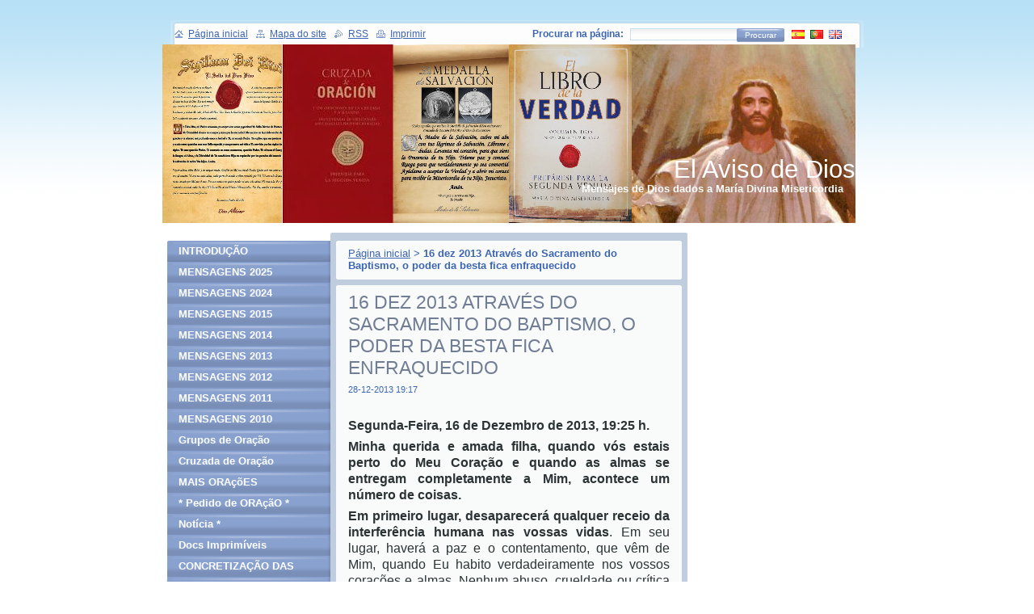

--- FILE ---
content_type: text/html; charset=UTF-8
request_url: https://www.elgranaviso-mensajes.com/news/a16-dez-2013-atraves-do-sacramento-do-baptismo-o-poder-da-besta-fica-enfraquecido/
body_size: 6883
content:
<!--[if lte IE 9]><!DOCTYPE HTML PUBLIC "-//W3C//DTD HTML 4.01 Transitional//EN" "https://www.w3.org/TR/html4/loose.dtd"><![endif]-->
<!DOCTYPE html>
<!--[if IE]><html class="ie" lang="pt"><![endif]-->
<!--[if gt IE 9]><!--> 
<html lang="pt">
<!--<![endif]-->
  <head>
    <!--[if lte IE 9]><meta http-equiv="X-UA-Compatible" content="IE=EmulateIE7"><![endif]-->
    <base href="https://www.elgranaviso-mensajes.com/">
  <meta charset="utf-8">
  <meta name="description" content="">
  <meta name="keywords" content="Baptismo,">
  <meta name="generator" content="Webnode">
  <meta name="apple-mobile-web-app-capable" content="yes">
  <meta name="apple-mobile-web-app-status-bar-style" content="black">
  <meta name="format-detection" content="telephone=no">
    <link rel="shortcut icon" href="https://8715650819.clvaw-cdnwnd.com/f4a629af5c1e64329a6b834592cd0d3d/200001189-9209692098/español_logo-JTM-color-1-Favicon.ico">
  <link rel="stylesheet" href="https://www.elgranaviso-mensajes.com/wysiwyg/system.style.css">
<link rel="canonical" href="https://www.elgranaviso-mensajes.com/news/a16-dez-2013-atraves-do-sacramento-do-baptismo-o-poder-da-besta-fica-enfraquecido/">
<script type="text/javascript">(function(i,s,o,g,r,a,m){i['GoogleAnalyticsObject']=r;i[r]=i[r]||function(){
			(i[r].q=i[r].q||[]).push(arguments)},i[r].l=1*new Date();a=s.createElement(o),
			m=s.getElementsByTagName(o)[0];a.async=1;a.src=g;m.parentNode.insertBefore(a,m)
			})(window,document,'script','//www.google-analytics.com/analytics.js','ga');ga('create', 'UA-797705-6', 'auto',{"name":"wnd_header"});ga('wnd_header.set', 'dimension1', 'W1');ga('wnd_header.set', 'anonymizeIp', true);ga('wnd_header.send', 'pageview');var pageTrackerAllTrackEvent=function(category,action,opt_label,opt_value){ga('send', 'event', category, action, opt_label, opt_value)};</script>
  <link rel="alternate" type="application/rss+xml" href="https://elgranaviso-mensajes.com/rss/all.xml" title="">
<!--[if lte IE 9]><style type="text/css">.cke_skin_webnode iframe {vertical-align: baseline !important;}</style><![endif]-->
    <title>16 dez 2013  Através do Sacramento do Baptismo, o poder da besta fica enfraquecido :: El Aviso de Dios</title>
    <meta name="robots" content="index, follow">
    <meta name="googlebot" content="index, follow">   
    <link href="/css/style.css" rel="stylesheet" type="text/css" media="screen,projection,handheld,tv">
    <link href="https://d11bh4d8fhuq47.cloudfront.net/_system/skins/v9/50000740/css/print.css" rel="stylesheet" type="text/css" media="print">
    <script type="text/javascript" src="https://d11bh4d8fhuq47.cloudfront.net/_system/skins/v9/50000740/js/functions.js"></script>
		<!--[if IE]>
			<script type="text/javascript" src="https://d11bh4d8fhuq47.cloudfront.net/_system/skins/v9/50000740/js/functions-ie.js"></script>
		<![endif]-->
  
				<script type="text/javascript">
				/* <![CDATA[ */
					
					if (typeof(RS_CFG) == 'undefined') RS_CFG = new Array();
					RS_CFG['staticServers'] = new Array('https://d11bh4d8fhuq47.cloudfront.net/');
					RS_CFG['skinServers'] = new Array('https://d11bh4d8fhuq47.cloudfront.net/');
					RS_CFG['filesPath'] = 'https://www.elgranaviso-mensajes.com/_files/';
					RS_CFG['filesAWSS3Path'] = 'https://8715650819.clvaw-cdnwnd.com/f4a629af5c1e64329a6b834592cd0d3d/';
					RS_CFG['lbClose'] = 'Fechar';
					RS_CFG['skin'] = 'default';
					if (!RS_CFG['labels']) RS_CFG['labels'] = new Array();
					RS_CFG['systemName'] = 'Webnode';
						
					RS_CFG['responsiveLayout'] = 0;
					RS_CFG['mobileDevice'] = 0;
					RS_CFG['labels']['copyPasteSource'] = 'Leer más:';
					
				/* ]]> */
				</script><script type="text/javascript" src="https://d11bh4d8fhuq47.cloudfront.net/_system/client/js/compressed/frontend.package.1-3-108.js?ph=8715650819"></script><style type="text/css"></style></head>
  
   <body>  
    <div id="body_bg">  
      <div id="site">
      
        <div id="nonFooter">
        
          <!-- HEAD -->
          <div id="header">
            
            <div class="illustration">
              <div id="logozone">
                <div id="logo"><a href="pt/" title="Ir para a página inicial"><span id="rbcSystemIdentifierLogo">El Aviso de Dios</span></a></div>                <p id="moto"><span id="rbcCompanySlogan" class="rbcNoStyleSpan">Mensajes de Dios dados a María Divina Misericordia</span></p>
              </div>
              <img src="https://8715650819.clvaw-cdnwnd.com/f4a629af5c1e64329a6b834592cd0d3d/200000870-190391903b/200006862.jpg?ph=8715650819" width="858" height="221" alt="">            </div>
     
          </div>
          <!-- /HEAD -->
          
          <!-- MAIN -->
          <div id="main">
          
            <div id="mainContent">
              
              <div id="primaryContent">
                <div id="primaryContentTop"><!-- / --></div>
                
                <!-- NAVIGATOR -->                          
                <div id="pageNavigator" class="rbcContentBlock">        <div class="box">      <div class="boxTop"><!-- / --></div>               <div class="content">            <div class="contentTop"><!-- / --></div>                                  <div class="wsw">              <div class="wswTop"><!-- / --></div>                                     <div class="wswcontent">                        <a class="navFirstPage" href="/pt/">Página inicial</a>      <span><span> &gt; </span></span>          <span id="navCurrentPage">16 dez 2013  Através do Sacramento do Baptismo, o poder da besta fica enfraquecido</span>                                  </div>             </div>                                  </div>        </div></div>  
                
                <script type="text/javascript">
              		/* <![CDATA[ */
                    
                    var navi = document.getElementById("pageNavigator");
                    if( navi.innerHTML == "") {              
                      $('pageNavigator').style.display = 'none';
                    }    		 
              
              		/* ]]> */
              	 </script>                       
                <!-- /NAVIGATOR -->
     
                
   	

		
		
		  <div class="box">
      <div class="boxTop"><!-- / --></div>
        <div class="boxTitle"><h1>16 dez 2013  Através do Sacramento do Baptismo, o poder da besta fica enfraquecido</h1></div>
        <div class="cleaner"><!-- / --></div>
        <div class="content">
        <div class="contentTop"><!-- / --></div>                      
          <div class="wsw">
          <div class="wswTop"><!-- / --></div>                      
             <div class="wswcontent">
        					 
                <div class="articleDetail"> 
     
                  <ins>28-12-2013 19:17</ins>    
        									
                  <div dir="ltr">
	<p style="text-align: justify;">&nbsp;</p>
	<p style="text-align: justify;"><span style="font-size:16px;"><strong>Segunda-Feira, 16 de Dezembro de 2013, 19:25 h.</strong></span></p>
	<p style="text-align: justify;"><span style="font-size:16px;"><strong>Minha querida e amada filha, quando vós estais perto do Meu Coração e quando as almas se entregam completamente a Mim, acontece um número de coisas.</strong></span></p>
	<p style="text-align: justify;"><span style="font-size:16px;"><strong>Em primeiro lugar, desaparecerá qualquer receio da interferência humana nas vossas vidas</strong>. Em seu lugar, haverá a paz e o contentamento, que vêm de Mim, quando Eu habito verdadeiramente nos vossos corações e almas. Nenhum abuso, crueldade ou crítica pode penetrar nas vossas almas, porque vós entregareis essa dor a Mim. É por isso que deveis manter-vos sempre calmos e em silêncio diante de tais ataques.</span></p>
	<p style="text-align: justify;"><span style="font-size:16px;"><strong>A próxima Graça que vos será dada é a força para resistirdes à tentação do pecado.</strong> Esta tentação, que é posta diante de todas as almas, todos os dias, pelo demónio, é muito poderosa, e muito poucas pessoas têm a força de vontade para não cair em pecado. Mas quando abandonais a vossa vontade a Mim, é a Minha Vontade que habitará dentro da vossa alma, a qual vencerá as tentações colocadas diante de vós.</span></p>
	<p style="text-align: justify;"><span style="font-size:16px;"><strong>Nunca, nunca, subestimeis a força que o estrangulamento de Satanás tem sobre a raça humana</strong>. Este poder é como uma tempestade poderosa e, tal como uma forte e feroz rajada de vento pode deitar-vos ao chão, a sedução, que é posta dianta de vós pelo maligno, é semelhante a uma força que vos levantará em segundos e vos impulsionará para o pecado que tentais evitar.</span></p>
	<p style="text-align: justify;"><span style="font-size:16px;">O homem nasce com o pecado. Através do Sacramento do Baptismo, o poder da besta fica enfraquecido. Então, como vós passais por muitas provações e tentações na vida, cada pessoa será atraída para pecados de toda a espécie. Somente aqueles que trabalham arduamente para evitar o pecado superarão a feroz batalha que o maligno montou para devorar as vossas almas. A regular comunicação Comigo é importante. Tudo o que precisais de fazer é falar Comigo com as vossas próprias palavras. Pedi-Me regularmente para vos perdoar dos pecados pelos quais vós estais arrependidos. Recebei os Sacramentos regularmente. Então, finalmente, confiai em Mim, pois quando o fizerdes Eu tenho o poder de vos trazer para fora do pecado. Quando entregais a vossa vontade a Mim, a Minha Vontade tornar-se-á a força orientadora que vos protege contra Satanás.</span></p>
	<p style="text-align: justify;"><span style="font-size:16px;">Abandonando-vos completamente a Mim, aperfeiçoareis a vossa alma.</span></p>
	<p style="text-align: justify;"><span style="font-size:16px;">O vosso Jesus</span></p>
	<p>&nbsp;</p>
</div>
<p>&nbsp;</p>
      								      		
        					
        					<div class="cleaner"><!-- / --></div>
        
        					<div class="rbcTags">
<h4><a href="https://www.elgranaviso-mensajes.com/pt/tags/">Etiquetas</a>:</h4>
<p class="tags">
	<a href="/pt/tags/Baptismo/" rel="tag">Baptismo</a>
	
</p>
</div>

        					
        					<div class="cleaner"><!-- / --></div>
        
        					<div class="rbcBookmarks"><div id="rbcBookmarks200005145"></div></div>
		<script type="text/javascript">
			/* <![CDATA[ */
			Event.observe(window, 'load', function(){
				var bookmarks = '<div style=\"float:left;\"><div style=\"float:left;\"><iframe src=\"//www.facebook.com/plugins/like.php?href=https://www.elgranaviso-mensajes.com/news/a16-dez-2013-atraves-do-sacramento-do-baptismo-o-poder-da-besta-fica-enfraquecido/&amp;send=false&amp;layout=button_count&amp;width=135&amp;show_faces=false&amp;action=like&amp;colorscheme=light&amp;font&amp;height=21&amp;appId=397846014145828&amp;locale=pt_PT\" scrolling=\"no\" frameborder=\"0\" style=\"border:none; overflow:hidden; width:135px; height:21px; position:relative; top:1px;\" allowtransparency=\"true\"></iframe></div><div style=\"float:left;\"><a href=\"https://twitter.com/share\" class=\"twitter-share-button\" data-count=\"horizontal\" data-via=\"webnode\" data-lang=\"pt\">Tweetar</a></div><script type=\"text/javascript\">(function() {var po = document.createElement(\'script\'); po.type = \'text/javascript\'; po.async = true;po.src = \'//platform.twitter.com/widgets.js\';var s = document.getElementsByTagName(\'script\')[0]; s.parentNode.insertBefore(po, s);})();'+'<'+'/scr'+'ipt></div> <div class=\"addthis_toolbox addthis_default_style\" style=\"float:left;\"><a class=\"addthis_counter addthis_pill_style\"></a></div> <script type=\"text/javascript\">(function() {var po = document.createElement(\'script\'); po.type = \'text/javascript\'; po.async = true;po.src = \'https://s7.addthis.com/js/250/addthis_widget.js#pubid=webnode\';var s = document.getElementsByTagName(\'script\')[0]; s.parentNode.insertBefore(po, s);})();'+'<'+'/scr'+'ipt><div style=\"clear:both;\"></div>';
				$('rbcBookmarks200005145').innerHTML = bookmarks;
				bookmarks.evalScripts();
			});
			/* ]]> */
		</script>
		      
                  
                  <div class="cleaner"><!-- / --></div>  			
        
                  <div class="back"><a href="archive/news/">Voltar</a></div>
                
                </div>
      
             </div>
           </div>                        
        </div>
      </div> 

			


		 
            
              </div>
              
              <div id="rightContent">
              
                    
                         
              </div> <!-- /rightContent --> 
              
            </div> <!-- /mainContent -->
               

            <div id="leftContent">
                      
              <!-- MENU -->  
              


				
				<div id="menuzone">						

		<ul class="menu">
	<li class="first">
  
      <a href="/pt/introdu%c3%a7%c3%a3o/">
    
      INTRODUÇÃO
      
  </a>
  
  </li>
	<li>
  
      <a href="/pt/mensagens-2025/">
    
      MENSAGENS 2025
      
  </a>
  
  </li>
	<li>
  
      <a href="/pt/mensagens-2024/">
    
      MENSAGENS 2024
      
  </a>
  
  </li>
	<li>
  
      <a href="/pt/mensagens-2015/">
    
      MENSAGENS 2015
      
  </a>
  
  </li>
	<li>
  
      <a href="/pt/mensagens-2014/">
    
      MENSAGENS 2014
      
  </a>
  
  </li>
	<li>
  
      <a href="/pt/mensagens-2013/">
    
      MENSAGENS 2013
      
  </a>
  
  </li>
	<li>
  
      <a href="/pt/mensagens-2012/">
    
      MENSAGENS 2012
      
  </a>
  
  </li>
	<li>
  
      <a href="/pt/mensagens-2011/">
    
      MENSAGENS 2011
      
  </a>
  
  </li>
	<li>
  
      <a href="/pt/mensagens-2010/">
    
      MENSAGENS 2010
      
  </a>
  
  </li>
	<li>
  
      <a href="/pt/grupos-de-oracao/">
    
      Grupos de Oração
      
  </a>
  
  </li>
	<li>
  
      <a href="/pt/pedido-de-ora%c3%a7%c3%a3o/oracoes/cruzada-de-oracao/">
    
      Cruzada de Oração
      
  </a>
  
  </li>
	<li>
  
      <a href="/pt/pedido-de-ora%c3%a7%c3%a3o/oracoes/">
    
       MAIS ORAçõES 
      
  </a>
  
  </li>
	<li>
  
      <a href="/pt/pedido-de-ora%c3%a7%c3%a3o/">
    
      * Pedido de ORAçãO *
      
  </a>
  
  </li>
	<li>
  
      <a href="/pt/noticia-/">
    
      Notícia *
      
  </a>
  
  </li>
	<li>
  
      <a href="/pt/noticia-/documentos-imprimiveis/">
    
      Docs Imprimíveis
      
  </a>
  
  </li>
	<li>
  
      <a href="/pt/concretizacao-das-mensagens/">
    
      CONCRETIZAÇÃO DAS MENSAGENS
      
  </a>
  
  </li>
	<li class="last">
  
      <a href="/pt/entre-em-contato-conosco/">
    
      Entre em contato conosco
      
  </a>
  
  </li>
</ul>

				</div>

					    
              <!-- /MENU -->
              
              			          
      
                  
                                
            </div> <!-- /leftContent -->
            
            <hr class="cleaner">
       
          </div>
          <!-- /MAIN -->
          
          
            <div id="header_content">            
              <div id="header_link">
                <span class="homepage"><a href="pt/" title="Ir para a página inicial">Página inicial</a></span>            
                <span class="sitemap"><a href="pt/sitemap/" title="Ir para o mapa do site.">Mapa do site</a></span>
                <span class="rss"><a href="pt/rss/" title="Feeds RSS">RSS</a></span>
                <span class="print"><a href="#" onclick="window.print(); return false;" title="Imprimir página">Imprimir</a></span>
              </div>
              
              <div id="header_right">
                <table><tr><td>
                <div id="header_search">              
                  <form id="fulltextSearch" method="get" action="/search/">
                    <table>
                    <tr><td>
                    <div class="search">             
                      <label for="fulltextSearchText">Procurar na página:</label>
            	        <input type="text" id="fulltextSearchText" name="text">
          	        </div>
          	        </td><td>
              			<div class="submit">
          	         <span class="btn">
                      <div class="btnleft"><!-- / --></div>                                                      
                      <button type="submit">Procurar</button>
                      <div class="btnright"><!-- / --></div>                    
                     </span>
                   </div> 
                   </td></tr></table> 
              		</form>
                </div>
                </td><td>
                <div id="languageSelect"><div id="languageSelectBody"><div id="languageFlags"><a href="https://www.elgranaviso-mensajes.com/home/" title="Español" style="background-image: url(https://d11bh4d8fhuq47.cloudfront.net/img/flags/es.png?ph=8715650819);"><!-- / --></a><a href="https://www.elgranaviso-mensajes.com/pt/" title="Português" style="background-image: url(https://d11bh4d8fhuq47.cloudfront.net/img/flags/pt.png?ph=8715650819);"><!-- / --></a><a href="https://www.elgranaviso-mensajes.com/en/" title="English" style="background-image: url(https://d11bh4d8fhuq47.cloudfront.net/img/flags/en.png?ph=8715650819);"><!-- / --></a></div><ul><li class="flagES"><a href="https://www.elgranaviso-mensajes.com/home/">Español</a></li><li class="flagPT"><a href="https://www.elgranaviso-mensajes.com/pt/">Português</a></li><li class="flagEN"><a href="https://www.elgranaviso-mensajes.com/en/">English</a></li></ul></div></div>			
                </td></tr></table>
              </div>
                              
            </div>
        
        </div>        
        
        <div id="footer">        
          <!-- FOOT -->
          <div id="foot">
            <div id="leftfoot"><span id="rbcFooterText" class="rbcNoStyleSpan">desde 2012 - todos los derechos reservados</span></div>            
            <div id="rightfoot"><span class="rbcSignatureText">Jesús José y María, sed la salvación mía y la del mundo entero</span></div>
          </div>          
          <!-- /FOOT -->        
        </div>
      
      </div>      
     </div> 
     
      <script type="text/javascript">
		/* <![CDATA[ */

			RubicusFrontendIns.addObserver
			({

				onContentChange: function ()
        {
          RubicusFrontendIns.faqInit('faq', 'answerBlock');
          box_maximizing();
        },

				onStartSlideshow: function()
				{
					$('slideshowControl').innerHTML	= '<span>Pausa<'+'/span>';
					$('slideshowControl').title			= 'Pausa a apresentação';
					$('slideshowControl').onclick		= RubicusFrontendIns.stopSlideshow.bind(RubicusFrontendIns);
				},

				onStopSlideshow: function()
				{
					$('slideshowControl').innerHTML	= '<span>Apresentação em slides<'+'/span>';
					$('slideshowControl').title			= 'Inicia a apresentação';
					$('slideshowControl').onclick		= RubicusFrontendIns.startSlideshow.bind(RubicusFrontendIns);
				},

				onShowImage: function()
				{
					if (RubicusFrontendIns.isSlideshowMode())
					{
						$('slideshowControl').innerHTML	= '<span>Pausa<'+'/span>';
						$('slideshowControl').title			= 'Pausa a apresentação';
						$('slideshowControl').onclick		= RubicusFrontendIns.stopSlideshow.bind(RubicusFrontendIns);
					}
				}

			 });

			  box_maximizing();

			  RubicusFrontendIns.faqInit('faq', 'answerBlock');

			  RubicusFrontendIns.addFileToPreload('https://d11bh4d8fhuq47.cloudfront.net/_system/skins/v9/50000740/img/loading.gif');
				RubicusFrontendIns.addFileToPreload('https://d11bh4d8fhuq47.cloudfront.net/_system/skins/v9/50000740/img/btn_bg_hover.png');
				RubicusFrontendIns.addFileToPreload('https://d11bh4d8fhuq47.cloudfront.net/_system/skins/v9/50000740/img/btn_left_hover.png');
				RubicusFrontendIns.addFileToPreload('https://d11bh4d8fhuq47.cloudfront.net/_system/skins/v9/50000740/img/btn_right_hover.png');
				RubicusFrontendIns.addFileToPreload('https://d11bh4d8fhuq47.cloudfront.net/_system/skins/v9/50000740/img/btn_middle_hover.png');
				RubicusFrontendIns.addFileToPreload('https://d11bh4d8fhuq47.cloudfront.net/_system/skins/v9/50000740/img/btn_bg_big_hover.png');
				RubicusFrontendIns.addFileToPreload('https://d11bh4d8fhuq47.cloudfront.net/_system/skins/v9/50000740/img/btn_left_big_hover.png');
				RubicusFrontendIns.addFileToPreload('https://d11bh4d8fhuq47.cloudfront.net/_system/skins/v9/50000740/img/btn_right_big_hover.png');
				RubicusFrontendIns.addFileToPreload('https://d11bh4d8fhuq47.cloudfront.net/_system/skins/v9/50000740/img/btn_middle_big_hover.png');
				RubicusFrontendIns.addFileToPreload('https://d11bh4d8fhuq47.cloudfront.net/_system/skins/v9/50000740/img/menu_bottom_hover.png');
				RubicusFrontendIns.addFileToPreload('https://d11bh4d8fhuq47.cloudfront.net/_system/skins/v9/50000740/img/menu_middle_hover.png');
				RubicusFrontendIns.addFileToPreload('https://d11bh4d8fhuq47.cloudfront.net/_system/skins/v9/50000740/img/menu_top_hover.png');
				RubicusFrontendIns.addFileToPreload('https://d11bh4d8fhuq47.cloudfront.net/_system/skins/v9/50000740/img/next_end_hover.png');
				RubicusFrontendIns.addFileToPreload('https://d11bh4d8fhuq47.cloudfront.net/_system/skins/v9/50000740/img/next_hover.png');
				RubicusFrontendIns.addFileToPreload('https://d11bh4d8fhuq47.cloudfront.net/_system/skins/v9/50000740/img/prev_end_hover.png');
				RubicusFrontendIns.addFileToPreload('https://d11bh4d8fhuq47.cloudfront.net/_system/skins/v9/50000740/img/prev_hover.png');

		/* ]]> */
	 </script>
	 
  <div id="rbcFooterHtml"></div><script type="text/javascript">var keenTrackerCmsTrackEvent=function(id){if(typeof _jsTracker=="undefined" || !_jsTracker){return false;};try{var name=_keenEvents[id];var keenEvent={user:{u:_keenData.u,p:_keenData.p,lc:_keenData.lc,t:_keenData.t},action:{identifier:id,name:name,category:'cms',platform:'WND1',version:'2.1.157'},browser:{url:location.href,ua:navigator.userAgent,referer_url:document.referrer,resolution:screen.width+'x'+screen.height,ip:'18.118.159.74'}};_jsTracker.jsonpSubmit('PROD',keenEvent,function(err,res){});}catch(err){console.log(err)};};</script></body>  
  
</html>
